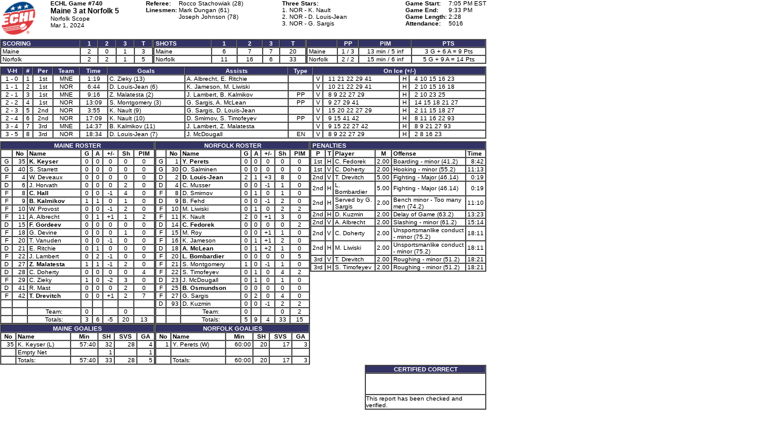

--- FILE ---
content_type: text/html; charset=UTF-8
request_url: https://lscluster.hockeytech.com/game_reports/official-game-report.php?client_code=echl&game_id=21657
body_size: 3273
content:
<!-- MEDIA LEFT 20 -->
<!-- MEDIA RIGHT 20 -->
<!-- MEDIA TOP 20 -->
<!-- MEDIA BOTTOM 20 -->
<html>
<head>
<title>Gamesheet: Maine at Norfolk - Mar  1, 2024</title>
<meta http-equiv="Content-Type" content="text/html; charset=utf-8">

<style type="text/css">
<!--
	td	{
		font-family: Arial, Helvetica, sans-serif;
		font-size: 10px;
	}
	.bold {
		font-weight : bold;
	}

	.tSides td { padding: 0px 2px;}
	.tSides td.c { padding: 0px 2px;	text-align: center;	}
	.tSides td.r { padding: 0px 2px;	text-align: right;	}
	.tSidesC td { padding: 0px 2px;	text-align: center;	}
	.tSidesC td.l { padding: 0px 2px;	text-align: left;	}
	.tSidesC td.r { padding: 0px 2px;	text-align: right;	}
-->
</style>

</head>
<body leftmargin="0" topmargin="0" bgcolor="#ffffff" marginheight="0" marginwidth="0">
<table border="0" cellpadding="0" cellspacing="0" width="800">
<tbody>
	<tr>
		<td valign="top"><img src="https://lscluster.hockeytech.com/logos/echl/league-logo-1.jpg" width="60" height="60" alt="" border="0"></td>
		<td valign="top"><b>ECHL Game #740</b><br>
			<b style="font-size: larger;">Maine 3</span> at  <span class="big">Norfolk 5</b><br>
			Norfolk Scope<br>Mar  1, 2024
		</td>
		<td valign="top" align="left">
			<table border="0" cellpadding="0" cellspacing="0">
			<tbody>
				<tr><td valign="top"><b>Referee:</b></td><td valign="top">Rocco Stachowiak (28)</td></tr>
				<tr><td valign="top" style="text-transform: capitalize !important;"><b>linesmen:&nbsp;</b></td><td valign="top">Mark Dungan (61)<br>Joseph Johnson (78)</td></tr>
				<tr><td colspan="2" align="left"></td></tr>
			</tbody>
			</table>
		</td>
		<td valign="top" align="left"><b>Three Stars:</b><br>
			1. NOR - K. Nault<br>
			2. NOR - D. Louis-Jean<br>
			3. NOR - G. Sargis
		</td>
		<td valign="top" align="right">
			<table border="0" cellpadding="0" cellspacing="0"><tbody>
				<tr><td valign="top"><b>Game&nbsp;Start:&nbsp;</b></td><td valign="top">7:05 PM EST</td></tr>
				<tr><td valign="top"><b>Game End:&nbsp;</b></td><td valign="top">9:33 PM</td></tr>
				<tr><td valign="top"><b>Game&nbsp;Length:&nbsp;</b></td><td valign="top">2:28</td></tr>
				<tr><td valign="top"><b>Attendance:&nbsp;</b></td><td valign="top">5016</td></tr>
			</tbody>
			</table>
		</td>
	</tr>
</tbody>
</table>

<img src="https://lscluster.hockeytech.com/img/px.gif" alt="" border="0" height="4" width="4"><br>

<table border="0" cellpadding="0" cellspacing="0" width="800">
<tbody>
	<tr>
		<td width="240">
			<table border="1" cellpadding="0" cellspacing="0" width="100%" class="tSides" bgcolor="white">
			<tbody>
				<tr bgcolor="#333366">
					<td><font color="#ffffff"><b>SCORING</b></font></td>
					<td align="center"><font color="#ffffff"><b>1</td>
					<td align="center"><font color="#ffffff"><b>2</td>
					<td align="center"><font color="#ffffff"><b>3</td>
					<td align="center"><font color="#ffffff"><b>T</td>
				</tr>
				<tr align="center">
					<td align="left">Maine</td>
					<td align="center">2</td>
					<td align="center">0</td>
					<td align="center">1</td>
					<td align="center">3</td>
				</tr>
				<tr align="center">
					<td align="left">Norfolk</td>
					<td align="center">2</td>
					<td align="center">2</td>
					<td align="center">1</td>
					<td align="center">5</td>
				</tr>
			</tbody>
			</table>
		</td>
		<td width="240">
			<table border="1" cellpadding="0" cellspacing="0" width="100%" class="tSides" bgcolor="white">
			<tbody>
				<tr bgcolor="#333366">
					<td><font color="#ffffff"><b>SHOTS</b></font></td>
					<td align="center"><font color="#ffffff"><b>1</td>
					<td align="center"><font color="#ffffff"><b>2</td>
					<td align="center"><font color="#ffffff"><b>3</td>
					<td align="center"><font color="#ffffff"><b>T</td>
				</tr>
				<tr>
					<td align="left" nowrap>Maine</td>
					<td align="center">6</td>
					<td align="center">7</td>
					<td align="center">7</td>
					<td align="center">20</td>
				</tr>
				<tr>
					<td align="left" nowrap>Norfolk</td>
					<td align="center">11</td>
					<td align="center">16</td>
					<td align="center">6</td>
					<td align="center">33</td>
				</tr>
			</tbody>
			</table></td>
		<td width="280" align="right">
			<table border="1" cellpadding="0" cellspacing="0" width="100%" class="tSides" bgcolor="white">
			<tbody>
				<tr bgcolor="#333366">
					<td><font color="#ffffff"><b>&nbsp;</b></font></td>
					<td align="center"><font color="#ffffff"><b>PP</b></font></td>
					<td align="center"><font color="#ffffff"><b>PIM</b></font></td>
					<td align="center" nowrap><font color="#ffffff"><b>PTS</b></font></td>
				</tr>
				<tr>
					<td align="left" nowrap>Maine</td>
					<td nowrap align="center">1 / 3</td>
					<td nowrap align="center">13 min / 5 inf</td>
					<td align="center" nowrap>3 G + 6 A = 9 Pts</td>
				</tr>
				<tr>
					<td align="left" nowrap>Norfolk</td>
					<td nowrap align="center">2 / 2</td>
					<td nowrap align="center">15 min / 6 inf</td>
					<td align="center" nowrap>5 G + 9 A = 14 Pts</td>
				</tr>
  			</tbody>
  			</table>
		</td>
	</tr>
</tbody>
</table>

<img src="https://lscluster.hockeytech.com/img/px.gif" alt="" border="0" height="4" width="4"><br>

<table border="1" cellpadding="0" cellspacing="0" width="800" class="tSides">
<tbody>
	<tr bgcolor="#333366">
		<td align="center"><font color="#ffffff"><b>V-H</b></font></td>
		<td align="center"><font color="#ffffff"><b>#</b></font></td>
		<td align="center"><font color="#ffffff"><b>Per</b></font></td>
		<td align="center"><font color="#ffffff"><b>Team</b></font></td>
		<td align="center"><font color="#ffffff"><b>Time</b></font></td>
		<td align="center"><font color="#ffffff"><b>Goals</b></font></td>
		<td align="center"><font color="#ffffff"><b>Assists</b></font></td>
		<td align="center"><font color="#ffffff"><b>Type</b></font></td>
		<td align="center" colspan="4"><font color="#ffffff"><b>On Ice (+/-)</b></font></td>
	</tr>
	<tr>
		<td align="center">1 - 0</td>
		<td align="center">1</td>
		<td align="center">1st</td>
		<td align="center">MNE</td>
		<td align="center">1:19</td>
		<td align="left">C. Zieky (13)</td>
		<td align="left">A. Albrecht, E. Ritchie</td>
		<td align="center">&nbsp;</td>
		<td align="center" width="10">V</td>
		<td width="120" align="left">&nbsp;&nbsp;11 21 22 29 41 </td>
		<td align="center" width="10">H</td>
		<td  width="120" align="left">&nbsp;&nbsp;4 10 15 16 23 </td>
	</tr>
	<tr>
		<td align="center">1 - 1</td>
		<td align="center">2</td>
		<td align="center">1st</td>
		<td align="center">NOR</td>
		<td align="center">6:44</td>
		<td align="left">D. Louis-Jean (6)</td>
		<td align="left">K. Jameson, M. Liwiski</td>
		<td align="center">&nbsp;</td>
		<td align="center" width="10">V</td>
		<td width="120" align="left">&nbsp;&nbsp;10 21 22 29 41 </td>
		<td align="center" width="10">H</td>
		<td  width="120" align="left">&nbsp;&nbsp;2 10 15 16 18 </td>
	</tr>
	<tr>
		<td align="center">2 - 1</td>
		<td align="center">3</td>
		<td align="center">1st</td>
		<td align="center">MNE</td>
		<td align="center">9:16</td>
		<td align="left">Z. Malatesta (2)</td>
		<td align="left">J. Lambert, B. Kalmikov</td>
		<td align="center">PP</td>
		<td align="center" width="10">V</td>
		<td width="120" align="left">&nbsp;&nbsp;8 9 22 27 29 </td>
		<td align="center" width="10">H</td>
		<td  width="120" align="left">&nbsp;&nbsp;2 10 23 25 </td>
	</tr>
	<tr>
		<td align="center">2 - 2</td>
		<td align="center">4</td>
		<td align="center">1st</td>
		<td align="center">NOR</td>
		<td align="center">13:09</td>
		<td align="left">S. Montgomery (3)</td>
		<td align="left">G. Sargis, A. McLean</td>
		<td align="center">PP</td>
		<td align="center" width="10">V</td>
		<td width="120" align="left">&nbsp;&nbsp;9 27 29 41 </td>
		<td align="center" width="10">H</td>
		<td  width="120" align="left">&nbsp;&nbsp;14 15 18 21 27 </td>
	</tr>
	<tr>
		<td align="center">2 - 3</td>
		<td align="center">5</td>
		<td align="center">2nd</td>
		<td align="center">NOR</td>
		<td align="center">3:55</td>
		<td align="left">K. Nault (9)</td>
		<td align="left">G. Sargis, D. Louis-Jean</td>
		<td align="center">&nbsp;</td>
		<td align="center" width="10">V</td>
		<td width="120" align="left">&nbsp;&nbsp;15 20 22 27 29 </td>
		<td align="center" width="10">H</td>
		<td  width="120" align="left">&nbsp;&nbsp;2 11 15 18 27 </td>
	</tr>
	<tr>
		<td align="center">2 - 4</td>
		<td align="center">6</td>
		<td align="center">2nd</td>
		<td align="center">NOR</td>
		<td align="center">17:09</td>
		<td align="left">K. Nault (10)</td>
		<td align="left">D. Smirnov, S. Timofeyev</td>
		<td align="center">PP</td>
		<td align="center" width="10">V</td>
		<td width="120" align="left">&nbsp;&nbsp;9 15 41 42 </td>
		<td align="center" width="10">H</td>
		<td  width="120" align="left">&nbsp;&nbsp;8 11 16 22 93 </td>
	</tr>
	<tr>
		<td align="center">3 - 4</td>
		<td align="center">7</td>
		<td align="center">3rd</td>
		<td align="center">MNE</td>
		<td align="center">14:37</td>
		<td align="left">B. Kalmikov (11)</td>
		<td align="left">J. Lambert, Z. Malatesta</td>
		<td align="center">&nbsp;</td>
		<td align="center" width="10">V</td>
		<td width="120" align="left">&nbsp;&nbsp;9 15 22 27 42 </td>
		<td align="center" width="10">H</td>
		<td  width="120" align="left">&nbsp;&nbsp;8 9 21 27 93 </td>
	</tr>
	<tr>
		<td align="center">3 - 5</td>
		<td align="center">8</td>
		<td align="center">3rd</td>
		<td align="center">NOR</td>
		<td align="center">18:34</td>
		<td align="left">D. Louis-Jean (7)</td>
		<td align="left">J. McDougall</td>
		<td align="center">EN</td>
		<td align="center" width="10">V</td>
		<td width="120" align="left">&nbsp;&nbsp;8 9 22 27 29 </td>
		<td align="center" width="10">H</td>
		<td  width="120" align="left">&nbsp;&nbsp;2 8 16 23 </td>
	</tr>

</tbody>
</table>

	<img src="https://lscluster.hockeytech.com/img/px.gif" alt="" border="0" height="4" width="4"><br>
	<table border="0" cellpadding="0" cellspacing="0" width="800">
	<tbody>
		<tr>
			<td valign="top" width="255">
				<table border="1" cellpadding="0" cellspacing="0" width="100%" class="tSidesC">
				<tbody>
					<tr bgcolor="#333366"><td colspan="8"><font color="#ffffff"><b>MAINE ROSTER</b></font></td></tr>
					<tr><td>&nbsp;</td><td><b>No</b></td><td class="l"><b>Name</b></td><td><b>G</b></td><td><b>A</b></td><td><b>+/-</b></td><td><b>Sh</b></td><td><b>PIM</b></td></tr>
						<tr>
		<td valign="top">G</td>
		<td class="r">35</td>
		<td class="l" align="left" nowrap><b>K. Keyser</b></td>
		<td>0</td>
		<td>0</td>
		<td>0</td>
		<td>0</td>
		<td>0</td>
	</tr>

	<tr>
		<td valign="top">G</td>
		<td class="r">40</td>
		<td class="l" align="left" nowrap>S. Starrett</td>
		<td>0</td>
		<td>0</td>
		<td>0</td>
		<td>0</td>
		<td>0</td>
	</tr>

	<tr>
		<td valign="top">F</td>
		<td class="r">4</td>
		<td class="l" align="left" nowrap>W. Deveaux</td>
		<td>0</td>
		<td>0</td>
		<td>0</td>
		<td>0</td>
		<td>0</td>
	</tr>

	<tr>
		<td valign="top">D</td>
		<td class="r">6</td>
		<td class="l" align="left" nowrap>J. Horvath</td>
		<td>0</td>
		<td>0</td>
		<td>0</td>
		<td>2</td>
		<td>0</td>
	</tr>

	<tr>
		<td valign="top">F</td>
		<td class="r">8</td>
		<td class="l" align="left" nowrap><b>C. Hall</b></td>
		<td>0</td>
		<td>0</td>
		<td>-1</td>
		<td>4</td>
		<td>0</td>
	</tr>

	<tr>
		<td valign="top">F</td>
		<td class="r">9</td>
		<td class="l" align="left" nowrap><b>B. Kalmikov</b></td>
		<td>1</td>
		<td>1</td>
		<td>0</td>
		<td>1</td>
		<td>0</td>
	</tr>

	<tr>
		<td valign="top">F</td>
		<td class="r">10</td>
		<td class="l" align="left" nowrap>W. Provost</td>
		<td>0</td>
		<td>0</td>
		<td>-1</td>
		<td>2</td>
		<td>0</td>
	</tr>

	<tr>
		<td valign="top">F</td>
		<td class="r">11</td>
		<td class="l" align="left" nowrap>A. Albrecht</td>
		<td>0</td>
		<td>1</td>
		<td>+1</td>
		<td>1</td>
		<td>2</td>
	</tr>

	<tr>
		<td valign="top">D</td>
		<td class="r">15</td>
		<td class="l" align="left" nowrap><b>F. Gordeev</b></td>
		<td>0</td>
		<td>0</td>
		<td>0</td>
		<td>0</td>
		<td>0</td>
	</tr>

	<tr>
		<td valign="top">F</td>
		<td class="r">18</td>
		<td class="l" align="left" nowrap>G. Devine</td>
		<td>0</td>
		<td>0</td>
		<td>0</td>
		<td>1</td>
		<td>0</td>
	</tr>

	<tr>
		<td valign="top">F</td>
		<td class="r">20</td>
		<td class="l" align="left" nowrap>T. Vanuden</td>
		<td>0</td>
		<td>0</td>
		<td>-1</td>
		<td>0</td>
		<td>0</td>
	</tr>

	<tr>
		<td valign="top">D</td>
		<td class="r">21</td>
		<td class="l" align="left" nowrap>E. Ritchie</td>
		<td>0</td>
		<td>1</td>
		<td>0</td>
		<td>0</td>
		<td>0</td>
	</tr>

	<tr>
		<td valign="top">F</td>
		<td class="r">22</td>
		<td class="l" align="left" nowrap>J. Lambert</td>
		<td>0</td>
		<td>2</td>
		<td>-1</td>
		<td>0</td>
		<td>0</td>
	</tr>

	<tr>
		<td valign="top">D</td>
		<td class="r">27</td>
		<td class="l" align="left" nowrap><b>Z. Malatesta</b></td>
		<td>1</td>
		<td>1</td>
		<td>-1</td>
		<td>2</td>
		<td>0</td>
	</tr>

	<tr>
		<td valign="top">D</td>
		<td class="r">28</td>
		<td class="l" align="left" nowrap>C. Doherty</td>
		<td>0</td>
		<td>0</td>
		<td>0</td>
		<td>0</td>
		<td>4</td>
	</tr>

	<tr>
		<td valign="top">F</td>
		<td class="r">29</td>
		<td class="l" align="left" nowrap>C. Zieky</td>
		<td>1</td>
		<td>0</td>
		<td>-2</td>
		<td>3</td>
		<td>0</td>
	</tr>

	<tr>
		<td valign="top">D</td>
		<td class="r">41</td>
		<td class="l" align="left" nowrap>R. Mast</td>
		<td>0</td>
		<td>0</td>
		<td>0</td>
		<td>2</td>
		<td>0</td>
	</tr>

	<tr>
		<td valign="top">F</td>
		<td class="r">42</td>
		<td class="l" align="left" nowrap><b>T. Drevitch</b></td>
		<td>0</td>
		<td>0</td>
		<td>+1</td>
		<td>2</td>
		<td>7</td>
	</tr>
	<tr>
		<td >&nbsp;</td>
		<td class="r">&nbsp;</td>
		<td class="l">&nbsp;</td>
		<td>&nbsp;</td>
		<td>&nbsp;</td>
		<td>&nbsp;</td>
		<td>&nbsp;</td>
		<td>&nbsp;</td>
	</tr>	<tr>
		<td class="r">&nbsp;</td>
		<td class="l" align="right">&nbsp;</td>
		<td align="left">Team:</td>
		<td>0</td>
		<td>&nbsp;</td>
		<td>&nbsp;</td>
		<td>0</td>
		<td>&nbsp;</td>
	</tr>	<tr>
		<td class="r">&nbsp;</td>
		<td class="l" align="right">&nbsp;</td>
		<td align="left">Totals:</td>
		<td>3</td>
		<td >6</td>
		<td>-5</td>
		<td>20</td>
		<td>13</td>
	</tr>

				</tbody>
				</table>
				<table border="1" cellpadding="0" cellspacing="0" width="100%" class="tSidesC">
				<tbody>
					<tr bgcolor="#333366"><td colspan="6"><font color="#ffffff"><b>MAINE GOALIES</b></font></td></tr>
					<tr><td><b>No</b></td><td class="l"><b>Name</b></td><td><b>Min</b></td><td><b>SH</b></td><td><b>SVS</b></td><td><b>GA</b></td></tr>
								<tr><td class="r">35</td><td class="l">K. Keyser (L)</td><td class="r">57:40</td><td class="r">32</td><td class="r">28</td><td class="r">4</td></tr>

			<tr><td class="r">&nbsp;</td><td class="l">Empty Net</td><td class="r">&nbsp;</td><td class="r">1</td><td class="r">&nbsp;</td><td class="r">1</td></tr>
	<tr>
		<td class="r">&nbsp;</td>
		<td class="l">Totals:</td>
		<td class="r">57:40</td>
		<td class="r">33</td>
		<td class="r">28</td>
		<td class="r">5</td>
		
	</tr>

	 			</tbody>
	 			</table>
		</td>
		<td valign="top" width="255">
			<table border="1" cellpadding="0" cellspacing="0" width="100%" class="tSidesC"><tbody>
				<tr bgcolor="#333366"><td colspan="8"><font color="#ffffff"><b>NORFOLK ROSTER</b></font></td></tr>
				<tr><td>&nbsp;</td><td><b>No</b></td><td class="l"><b>Name</b></td><td><b>G</b></td><td><b>A</b></td><td><b>+/-</b></td><td><b>Sh</b></td><td><b>PIM</b></td></tr>
					<tr>
		<td valign="top">G</td>
		<td class="r">1</td>
		<td class="l" align="left" nowrap><b>Y. Perets</b></td>
		<td>0</td>
		<td>0</td>
		<td>0</td>
		<td>0</td>
		<td>0</td>
	</tr>

	<tr>
		<td valign="top">G</td>
		<td class="r">30</td>
		<td class="l" align="left" nowrap>O. Salminen</td>
		<td>0</td>
		<td>0</td>
		<td>0</td>
		<td>0</td>
		<td>0</td>
	</tr>

	<tr>
		<td valign="top">D</td>
		<td class="r">2</td>
		<td class="l" align="left" nowrap><b>D. Louis-Jean</b></td>
		<td>2</td>
		<td>1</td>
		<td>+3</td>
		<td>8</td>
		<td>0</td>
	</tr>

	<tr>
		<td valign="top">D</td>
		<td class="r">4</td>
		<td class="l" align="left" nowrap>C. Musser</td>
		<td>0</td>
		<td>0</td>
		<td>-1</td>
		<td>1</td>
		<td>0</td>
	</tr>

	<tr>
		<td valign="top">F</td>
		<td class="r">8</td>
		<td class="l" align="left" nowrap>D. Smirnov</td>
		<td>0</td>
		<td>1</td>
		<td>0</td>
		<td>1</td>
		<td>0</td>
	</tr>

	<tr>
		<td valign="top">D</td>
		<td class="r">9</td>
		<td class="l" align="left" nowrap>B. Fehd</td>
		<td>0</td>
		<td>0</td>
		<td>-1</td>
		<td>2</td>
		<td>0</td>
	</tr>

	<tr>
		<td valign="top">F</td>
		<td class="r">10</td>
		<td class="l" align="left" nowrap>M. Liwiski</td>
		<td>0</td>
		<td>1</td>
		<td>0</td>
		<td>2</td>
		<td>2</td>
	</tr>

	<tr>
		<td valign="top">F</td>
		<td class="r">11</td>
		<td class="l" align="left" nowrap>K. Nault</td>
		<td>2</td>
		<td>0</td>
		<td>+1</td>
		<td>3</td>
		<td>0</td>
	</tr>

	<tr>
		<td valign="top">D</td>
		<td class="r">14</td>
		<td class="l" align="left" nowrap><b>C. Fedorek</b></td>
		<td>0</td>
		<td>0</td>
		<td>0</td>
		<td>0</td>
		<td>2</td>
	</tr>

	<tr>
		<td valign="top">F</td>
		<td class="r">15</td>
		<td class="l" align="left" nowrap>M. Roy</td>
		<td>0</td>
		<td>0</td>
		<td>+1</td>
		<td>1</td>
		<td>0</td>
	</tr>

	<tr>
		<td valign="top">F</td>
		<td class="r">16</td>
		<td class="l" align="left" nowrap>K. Jameson</td>
		<td>0</td>
		<td>1</td>
		<td>+1</td>
		<td>2</td>
		<td>0</td>
	</tr>

	<tr>
		<td valign="top">D</td>
		<td class="r">18</td>
		<td class="l" align="left" nowrap><b>A. McLean</b></td>
		<td>0</td>
		<td>1</td>
		<td>+2</td>
		<td>1</td>
		<td>0</td>
	</tr>

	<tr>
		<td valign="top">F</td>
		<td class="r">20</td>
		<td class="l" align="left" nowrap><b>L. Bombardier</b></td>
		<td>0</td>
		<td>0</td>
		<td>0</td>
		<td>0</td>
		<td>5</td>
	</tr>

	<tr>
		<td valign="top">F</td>
		<td class="r">21</td>
		<td class="l" align="left" nowrap>S. Montgomery</td>
		<td>1</td>
		<td>0</td>
		<td>-1</td>
		<td>1</td>
		<td>0</td>
	</tr>

	<tr>
		<td valign="top">F</td>
		<td class="r">22</td>
		<td class="l" align="left" nowrap>S. Timofeyev</td>
		<td>0</td>
		<td>1</td>
		<td>0</td>
		<td>4</td>
		<td>2</td>
	</tr>

	<tr>
		<td valign="top">D</td>
		<td class="r">23</td>
		<td class="l" align="left" nowrap>J. McDougall</td>
		<td>0</td>
		<td>1</td>
		<td>0</td>
		<td>1</td>
		<td>0</td>
	</tr>

	<tr>
		<td valign="top">F</td>
		<td class="r">25</td>
		<td class="l" align="left" nowrap><b>B. Osmundson</b></td>
		<td>0</td>
		<td>0</td>
		<td>0</td>
		<td>0</td>
		<td>0</td>
	</tr>

	<tr>
		<td valign="top">F</td>
		<td class="r">27</td>
		<td class="l" align="left" nowrap>G. Sargis</td>
		<td>0</td>
		<td>2</td>
		<td>0</td>
		<td>4</td>
		<td>0</td>
	</tr>

	<tr>
		<td valign="top">D</td>
		<td class="r">93</td>
		<td class="l" align="left" nowrap>D. Kuzmin</td>
		<td>0</td>
		<td>0</td>
		<td>-1</td>
		<td>2</td>
		<td>2</td>
	</tr>
	<tr>
		<td class="r">&nbsp;</td>
		<td class="l" align="right">&nbsp;</td>
		<td align="left">Team:</td>
		<td>0</td>
		<td>&nbsp;</td>
		<td>&nbsp;</td>
		<td>0</td>
		<td>2</td>
	</tr>	<tr>
		<td class="r">&nbsp;</td>
		<td class="l" align="right">&nbsp;</td>
		<td align="left">Totals:</td>
		<td>5</td>
		<td >9</td>
		<td>4</td>
		<td>33</td>
		<td>15</td>
	</tr>

				</tbody></table>
			<table border="1" cellpadding="0" cellspacing="0" width="100%" class="tSidesC"><tbody>
				<tr bgcolor="#333366"><td colspan="6"><font color="#ffffff"><b>NORFOLK GOALIES</b></font></td></tr>
				<tr><td><b>No</b></td><td class="l"><b>Name</b></td><td><b>Min</b></td><td><b>SH</b></td><td><b>SVS</b></td><td><b>GA</b></td></tr>
							<tr><td class="r">1</td><td class="l">Y. Perets (W)</td><td class="r">60:00</td><td class="r">20</td><td class="r">17</td><td class="r">3</td></tr>
			<tr><td class="r">&nbsp;</td><td class="l">&nbsp;</td><td class="r">&nbsp;</td><td class="r">&nbsp;</td><td class="r">&nbsp;</td><td class="r">&nbsp;</td></tr>
	<tr>
		<td class="r">&nbsp;</td>
		<td class="l">Totals:</td>
		<td class="r">60:00</td>
		<td class="r">20</td>
		<td class="r">17</td>
		<td class="r">3</td>
		
	</tr>

				</tbody></table>
		</td>
		<td valign="top" width="290">
			<table border="1" cellpadding="0" cellspacing="0" width="290" class="tSides"><tbody>
				<tr bgcolor="#333366"><td colspan="6"><font color="#ffffff"><b>PENALTIES</b></font></td></tr>
				<tr><td class="c"><b>P</b></td><td class="c"><b>T</b></td><td><b>Player</b></td><td class="c"><b>M</b></td><td><b>Offense</b></td><td><b>Time</b></td></tr>
			<tr>
		<td class="c">1st</td>
		<td class="c">H</td>
		<td>C. Fedorek</td>
		<td class="r">2.00</td>
		<td>Boarding - minor (41.2)</td>
		<td class="r">8:42</td>
		</tr>
			<tr>
		<td class="c">1st</td>
		<td class="c">V</td>
		<td>C. Doherty</td>
		<td class="r">2.00</td>
		<td>Hooking - minor (55.2)</td>
		<td class="r">11:13</td>
		</tr>
			<tr>
		<td class="c">2nd</td>
		<td class="c">V</td>
		<td>T. Drevitch</td>
		<td class="r">5.00</td>
		<td>Fighting - Major (46.14)</td>
		<td class="r">0:19</td>
		</tr>
			<tr>
		<td class="c">2nd</td>
		<td class="c">H</td>
		<td>L. Bombardier</td>
		<td class="r">5.00</td>
		<td>Fighting - Major (46.14)</td>
		<td class="r">0:19</td>
		</tr>
			<tr>
		<td class="c">2nd</td>
		<td class="c">H</td>
		<td>Served by G. Sargis</td>
		<td class="r">2.00</td>
		<td>Bench minor - Too many men (74.2)</td>
		<td class="r">11:10</td>
		</tr>
			<tr>
		<td class="c">2nd</td>
		<td class="c">H</td>
		<td>D. Kuzmin</td>
		<td class="r">2.00</td>
		<td>Delay of Game (63.2)</td>
		<td class="r">13:23</td>
		</tr>
			<tr>
		<td class="c">2nd</td>
		<td class="c">V</td>
		<td>A. Albrecht</td>
		<td class="r">2.00</td>
		<td>Slashing - minor (61.2)</td>
		<td class="r">15:14</td>
		</tr>
			<tr>
		<td class="c">2nd</td>
		<td class="c">V</td>
		<td>C. Doherty</td>
		<td class="r">2.00</td>
		<td>Unsportsmanlike conduct - minor (75.2)</td>
		<td class="r">18:11</td>
		</tr>
			<tr>
		<td class="c">2nd</td>
		<td class="c">H</td>
		<td>M. Liwiski</td>
		<td class="r">2.00</td>
		<td>Unsportsmanlike conduct - minor (75.2)</td>
		<td class="r">18:11</td>
		</tr>
			<tr>
		<td class="c">3rd</td>
		<td class="c">V</td>
		<td>T. Drevitch</td>
		<td class="r">2.00</td>
		<td>Roughing - minor (51.2)</td>
		<td class="r">18:21</td>
		</tr>
			<tr>
		<td class="c">3rd</td>
		<td class="c">H</td>
		<td>S. Timofeyev</td>
		<td class="r">2.00</td>
		<td>Roughing - minor (51.2)</td>
		<td class="r">18:21</td>
		</tr>
			</tbody></table>
		</td></tr>		<tr><td colspan="3" align="right">
			<table border="1" cellpadding="0" cellspacing="0" width="200">
				<tbody><tr bgcolor="#333366"><td align="center"><font color="#ffffff"><b>CERTIFIED CORRECT</b></font></td></tr>
				<tr><td>&nbsp;<br><br><br></td></tr>
				<tr><td>This report has been checked and verified.</td></tr>
			</tbody></table>
		</td></tr>
</tbody>
</table></body>
</html>